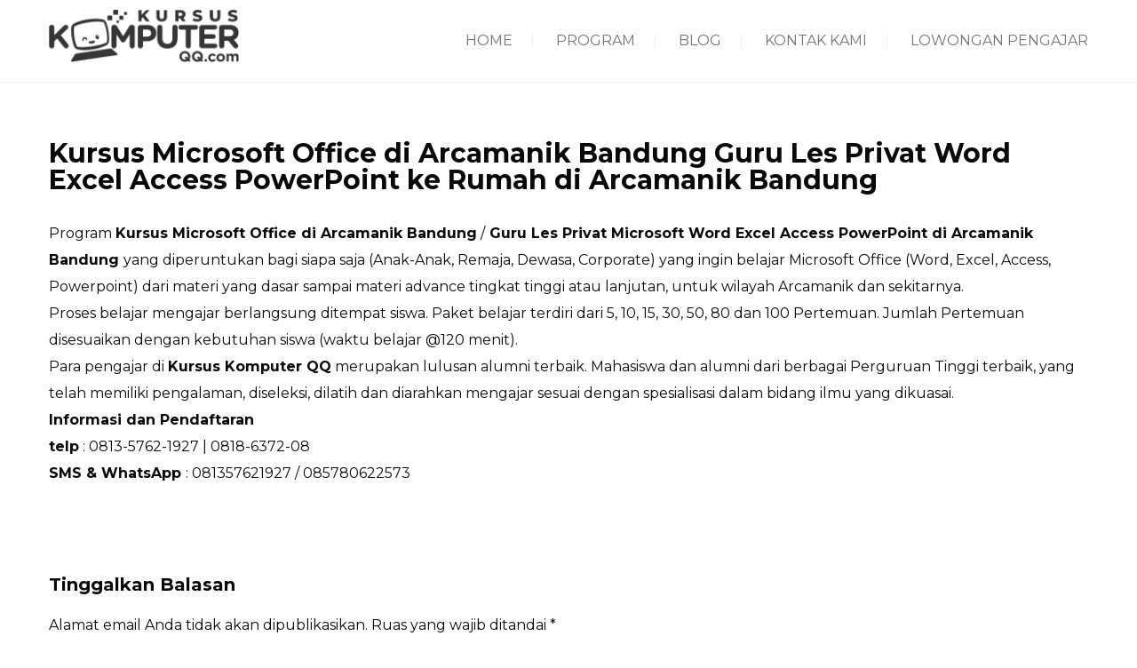

--- FILE ---
content_type: text/css
request_url: https://www.kursuskomputerqq.com/wp-content/plugins/callbook-mobile-bar/assets/css/style.css?ver=6.8.3
body_size: 759
content:
@font-face {
	font-family:'callbook';
	src:url(fonts/callbook.eot);
	src:url(fonts/callbook.eot?#iefix) format("embedded-opentype"), url(fonts/callbook.ttf) format("truetype"), url(fonts/callbook.woff) format("woff"), url(fonts/callbook.svg#callbook) format("svg");
	font-weight:400;
	font-style:normal;
}

[class^="callbook-icona-"], [class*=" callbook-icona-"] {
	font-family:'callbook';
	speak:none;
	font-style:normal;
	font-weight:400;
	font-variant:normal;
	text-transform:none;
	line-height:1;
	-webkit-font-smoothing:antialiased;
	-moz-osx-font-smoothing:grayscale;
}

.callbook-icona-calendario:before {
	content:"\e600";
}

.callbook-icona-busta-lettera:before {
	content:"\e601";
}

.callbook-icona-telefono:before {
	content:"\e942";
}

.callbook-icona-gallery:before {
	content:"\e90d";
}

.callbook-icona-offerte:before {
	content:"\e936";
}

.callbook-icona-acquista:before {
	content:"\e93a";
}

.callbook-icona-mappa-localita:before {
	content:"\e947";
}

.callbook-icona-info:before {
	content:"\ea0c";
}

#callbook {
	background:none repeat scroll 0 0 #fff;
	bottom:0;
	height:48px;
	left:0;
	position:fixed;
	display:none;
	right:0;
	z-index:100;
	-webkit-box-shadow:0 2px 15px 0 rgba(51, 51, 51, 1);
	-moz-box-shadow:0 2px 15px 0 rgba(51, 51, 51, 1);
	box-shadow:0 2px 15px 0 rgba(51, 51, 51, 1);
}


#callbook > a {
	z-index:300;
	float:left;
	height:48px;
	line-height:50px;
	text-align:center;
	width:50%;
	text-decoration:none;
	font-size:1.2em;
	text-transform:capitalize;
}

.actioncall {
	box-sizing:border-box;
	padding-right:20px;
}

.actionbook {
	box-sizing:border-box;
	padding-left:20px;
}

.callbook_logo {
	background-size:100%;
	bottom:-24px;
	height:72px!important;
	left:50%;
	margin-left:-23px;
	position:absolute;
	width:72px!important;
	z-index:2;
}

#callbook > a > span.callbook-align {
	text-transform:uppercase;
}

.callbook_under {
	background:#fff;
	bottom:-15px;
	height:78px;
	left:50%;
	margin-left:-39px;
	position:absolute;
	width:78px;
	border-radius:5000px;
	-webkit-border-radius:5000px;
	z-index:1;
	-webkit-box-shadow:0 2px 15px 0 rgba(51, 51, 51, 1);
	-moz-box-shadow:0 2px 15px 0 rgba(51, 51, 51, 1);
	box-shadow:0 2px 15px 0 rgba(51, 51, 51, 1);
}

.callbook-icona-telefono, .callbook-icona-gallery, .callbook-icona-offerte, .callbook-icona-acquista, .callbook-icona-mappa-localit, .callbook-icona-info, .callbook-icona-calendario {
	font-size:25px;
}

.callbook-icona-busta-lettera {
	font-size:46px!important;
	vertical-align:middle;
	padding-right:5px;
}


.cb_powered a  {
	 display: none;
}


/* MEDIA QUERIES MOBILE */


@media only screen 
and (min-device-width : 320px) 
and (max-device-width : 736px) {
	
	#callbook {
	display:inline !important;
	}

	.cb_powered a{
	bottom: 0px;
	position: fixed;
	z-index: 300;
	font-size: 10px;
	display:inline !important;
	 background-color: white;
	 width: 100%;
	 text-align: center;
	 height: 20px;
	 padding-top: 5px;
	color:black;
	}
	
	.cb_powered a:hover {
	color:#ec7a5c !important;
	text-decoration:none;
	}
	
	.actioncall {
	box-sizing:border-box;
	padding-right:35px;
	}

	.actionbook {
	box-sizing:border-box;
	padding-left:38px;
	}
} 

--- FILE ---
content_type: text/css
request_url: https://www.kursuskomputerqq.com/wp-content/plugins/nd-learning/assets/css/style.css?ver=6.8.3
body_size: 2185
content:
/* -----------------START STRUCTURE ----------------- */
.nd_learning_section { float: left; width: 100%; }
.nd_learning_container{ width:1200px; margin:auto; padding: 0px; }
.nd_learning_clearfix:after { content: ""; display: block; height: 0; clear: both; visibility: hidden; }


/* -----------------START CLASS ----------------- */

.nd_learning_width_100_percentage { width: 100%; }
.nd_learning_width_75_percentage { width: 75%; }
.nd_learning_width_70_percentage { width: 70%; }
.nd_learning_width_66_percentage { width: 66%; }
.nd_learning_width_65_percentage { width: 65%; }
.nd_learning_width_60_percentage { width: 60%; }
.nd_learning_width_50_percentage { width: 50%; }
.nd_learning_width_40_percentage { width: 40%; }
.nd_learning_width_35_percentage { width: 35%; }
.nd_learning_width_33_percentage { width: 33.33%; }
.nd_learning_width_30_percentage { width: 30%; }
.nd_learning_width_25_percentage { width: 25%; }
.nd_learning_width_20_percentage { width: 20%; }
.nd_learning_width_15_percentage { width: 15%; }
.nd_learning_width_10_percentage { width: 10%; }
.nd_learning_width_80 { width: 80px; }
.nd_learning_width_60 { width: 60px; }
.nd_learning_width_40 { width: 40px; }
.nd_learning_width_20 { width: 20px; }
.nd_learning_width_initial { width: initial; }


.nd_learning_height_200 { height: 200px; }
.nd_learning_height_100 { height: 100px; }
.nd_learning_height_80 { height: 80px; }
.nd_learning_height_60 { height: 60px; }
.nd_learning_height_50 { height: 50px; }
.nd_learning_height_40 { height: 40px; }
.nd_learning_height_30 { height: 30px; }
.nd_learning_height_20 { height: 20px; }
.nd_learning_height_15 { height: 15px; }
.nd_learning_height_10 { height: 10px; }
.nd_learning_height_5 { height: 5px; }
.nd_learning_height_3 { height: 3px; }
.nd_learning_height_100_percentage { height: 100%; }

.nd_learning_float_left { float: left; }
.nd_learning_float_right { float: right; }
.nd_learning_float_none { float: none; }

.nd_learning_padding_0 { padding: 0px; }
.nd_learning_padding_5 { padding: 5px; }
.nd_learning_padding_7 { padding: 7px; }
.nd_learning_padding_8 { padding: 8px; }
.nd_learning_padding_10 { padding: 10px; }
.nd_learning_padding_15 { padding: 15px; }
.nd_learning_padding_20 { padding: 20px; }
.nd_learning_padding_30 { padding: 30px; }
.nd_learning_padding_40 { padding: 40px; }
.nd_learning_padding_50 { padding: 50px; }

.nd_learning_padding_15_20 { padding: 15px 20px; }
.nd_learning_padding_10_20 { padding: 10px 20px; }
.nd_learning_padding_20_10 { padding: 20px 10px; }
.nd_learning_padding_20_15 { padding: 20px 15px; }
.nd_learning_padding_20_25 { padding: 20px 25px; }
.nd_learning_padding_20_0 { padding: 20px 0px; }
.nd_learning_padding_15_0 { padding: 15px 0px; }
.nd_learning_padding_5_0 { padding: 5px 0px; }
.nd_learning_padding_8_15 { padding: 8px 15px; }
.nd_learning_padding_40_20 { padding: 40px 20px; }
.nd_learning_padding_5_10 { padding: 5px 10px; }
.nd_learning_padding_0_10 { padding: 0px 10px; }
.nd_learning_padding_0_15 { padding: 0px 15px; }
.nd_learning_padding_bottom_0 { padding-bottom: 0px; }
.nd_learning_padding_left_20 { padding-left: 20px; }
.nd_learning_padding_left_10 { padding-left: 10px; }
.nd_learning_padding_left_40 { padding-left: 40px; }
.nd_learning_padding_10_0_5_0 { padding: 10px 0px 5px 0px; }

.nd_learning_margin_0 { margin: 0px; }
.nd_learning_margin_0_10 { margin: 0px 10px; }
.nd_learning_margin_5 { margin: 5px; }
.nd_learning_margin_top_20 { margin-top: 20px; }
.nd_learning_margin_bottom_20 { margin-bottom: 20px; }
.nd_learning_margin_bottom_40 { margin-bottom: 40px; }
.nd_learning_margin_right_40 { margin-right: 40px; }
.nd_learning_margin_right_10 { margin-right: 10px; }
.nd_learning_margin_right_20 { margin-right: 20px; }
.nd_learning_margin_left_20 { margin-left: 20px; }
.nd_learning_margin_left_10 { margin-left: 10px; }
.nd_learning_margin_left_40 { margin-left: 40px; }

.nd_learning_color_white { color: #fff; }
.nd_learning_color_white_important { color: #fff !important; }

.nd_learning_font_size_70 { font-size: 70px; line-height: 70px; }
.nd_learning_font_size_60 { font-size: 60px; line-height: 60px; }
.nd_learning_font_size_50 { font-size: 50px; line-height: 50px; }
.nd_learning_font_size_40 { font-size: 40px; line-height: 45px; }
.nd_learning_font_size_30 { font-size: 30px; line-height: 30px; }
.nd_learning_font_size_20 { font-size: 20px; line-height: 20px; }
.nd_learning_font_size_14 { font-size: 14px; line-height: 14px; }
.nd_learning_font_size_13 { font-size: 13px; line-height: 13px; }
.nd_learning_font_size_12 { font-size: 12px; line-height: 12px; }

.nd_learning_font_weight_normal{ font-weight: normal; }

.nd_learning_line_height_16 { line-height: 16px; }
.nd_learning_line_height_50 { line-height: 50px; }
.nd_learning_line_height_30 { line-height: 30px; }
.nd_learning_line_height_0 { line-height: 0px; }

.nd_learning_background_size_cover { background-size: cover; }
.nd_learning_background_size_25 { background-size: 25px; }

.nd_learning_background_position_center_bottom { background-position: center bottom; }
.nd_learning_background_position_center_top { background-position: center top; }
.nd_learning_background_position_center { background-position: center; }

.nd_learning_background_repeat_no_repeat { background-repeat: no-repeat; }

.nd_learning_background_transparent_important { background: transparent !important; }

.nd_learning_bg_black { background-color: #000; }
.nd_learning_bg_white { background-color: #fff; }
.nd_learning_bg_grey_3 { background-color: #e4e4e4; }
.nd_learning_bg_yellow { background-color: #FFDA44; }

.nd_learning_bg_greydark_alpha_3 { background-color: rgba(101, 100, 96, 0.3); }
.nd_learning_bg_greydark_alpha_4 { background-color: rgba(101, 100, 96, 0.4); }
.nd_learning_bg_greydark_alpha_5 { background-color: rgba(101, 100, 96, 0.5); }
.nd_learning_bg_greydark_alpha_6 { background-color: rgba(101, 100, 96, 0.6); }
.nd_learning_bg_greydark_alpha_8 { background-color: rgba(101, 100, 96, 0.8); }
.nd_learning_bg_greydark_alpha_9 { background-color: rgba(101, 100, 96, 0.9); }
.nd_learning_bg_greydark_alpha_gradient { 
	background: -moz-linear-gradient(top, rgba(101,100,96,0) 0%, rgba(101,100,96,0.1) 60%, rgba(101,100,96,0.65) 100%);
	background: -webkit-linear-gradient(top, rgba(101,100,96,0) 0%,rgba(101,100,96,0.1) 60%,rgba(101,100,96,0.65) 100%);
	background: linear-gradient(to bottom, rgba(101,100,96,0) 0%,rgba(101,100,96,0.1) 60%,rgba(101,100,96,0.65) 100%);
	filter: progid:DXImageTransform.Microsoft.gradient( startColorstr='#00656460', endColorstr='#a6656460',GradientType=0 );
}
.nd_learning_bg_greydark_alpha_gradient_2{
	background: -moz-linear-gradient(top, rgba(101,100,96,0.8) 0%, rgba(101,100,96,0) 35%, rgba(101,100,96,0) 45%, rgba(101,100,96,0.8) 100%);
	background: -webkit-linear-gradient(top, rgba(101,100,96,0.8) 0%,rgba(101,100,96,0) 35%,rgba(101,100,96,0) 45%,rgba(101,100,96,0.8) 100%);
	background: linear-gradient(to bottom, rgba(101,100,96,0.8) 0%,rgba(101,100,96,0) 35%,rgba(101,100,96,0) 45%,rgba(101,100,96,0.8) 100%);
	filter: progid:DXImageTransform.Microsoft.gradient( startColorstr='#99656460', endColorstr='#99656460',GradientType=0 );
}
.nd_learning_bg_greydark_alpha_gradient_3{
	background: -moz-linear-gradient(top, rgba(101,100,96,0) 0%, rgba(101,100,96,0.65) 100%);
	background: -webkit-linear-gradient(top, rgba(101,100,96,0) 0%,rgba(101,100,96,0.65) 100%);
	background: linear-gradient(to bottom, rgba(101,100,96,0) 0%,rgba(101,100,96,0.65) 100%);
	filter: progid:DXImageTransform.Microsoft.gradient( startColorstr='#00656460', endColorstr='#a6656460',GradientType=0 );
}
.nd_learning_bg_greydark_alpha_gradient_3_2{
	background: -moz-linear-gradient(top, rgba(101,100,96,0) 0%, rgba(101,100,96,1) 100%);
	background: -webkit-linear-gradient(top, rgba(101,100,96,0) 0%,rgba(101,100,96,1) 100%);
	background: linear-gradient(to bottom, rgba(101,100,96,0) 0%,rgba(101,100,96,1) 100%);
	filter: progid:DXImageTransform.Microsoft.gradient( startColorstr='#00656460', endColorstr='#a6656460',GradientType=0 );
}
.nd_learning_bg_greydark_alpha_gradient_4 { 
	background: -moz-linear-gradient(top, rgba(101,100,96,0.65) 0%, rgba(101,100,96,0.1) 60%, rgba(101,100,96,0) 100%);
	background: -webkit-linear-gradient(top, rgba(101,100,96,0.65) 0%,rgba(101,100,96,0.1) 60%,rgba(101,100,96,0) 100%);
	background: linear-gradient(to bottom, rgba(101,100,96,0.65) 0%,rgba(101,100,96,0.1) 60%,rgba(101,100,96,0) 100%);
	filter: progid:DXImageTransform.Microsoft.gradient( startColorstr='#00656460', endColorstr='#a6656460',GradientType=0 );
}

.nd_learning_text_decoration_none { text-decoration: none; }
.nd_learning_text_decoration_underline{ text-decoration: underline; }

.nd_learning_text_align_center { text-align: center; }
.nd_learning_text_align_right { text-align: right; }

.nd_learning_border_radius_top_3 { border-radius: 3px 3px 0px 0px; }
.nd_learning_border_radius_8 { border-radius: 8px; }
.nd_learning_border_radius_5 { border-radius: 5px; }
.nd_learning_border_radius_4 { border-radius: 4px; }
.nd_learning_border_radius_3 { border-radius: 3px; }
.nd_learning_border_radius_3_important { border-radius: 3px !important; }
.nd_learning_border_radius_100_percentage { border-radius: 100%; }
.nd_learning_border_radius_0_0_4_4 { border-radius: 0px 0px 4px 4px; }
.nd_learning_border_radius_4_4_0_0 { border-radius: 4px 4px 0px 0px; }

.nd_learning_border_1_solid_white { border: 1px solid #fff; }
.nd_learning_border_2_solid_white_important { border: 2px solid #fff !important; }

.nd_learning_display_none { display: none; }
.nd_learning_display_none_important { display: none !important; }
.nd_learning_display_inline_block { display: inline-block; }
.nd_learning_display_table { display: table; }
.nd_learning_display_table_cell { display: table-cell; }

.nd_learning_vertical_align_middle { vertical-align: middle; }
.nd_learning_vertical_align_bottom { vertical-align: bottom; }
.nd_learning_vertical_align_top { vertical-align: top; }

.nd_learning_position_fixed { position: fixed; }
.nd_learning_position_relative { position: relative; }
.nd_learning_position_absolute { position: absolute; }
.nd_learning_left_0 { left: 0px; }
.nd_learning_top_0 { top: 0px; }
.nd_learning_top_20 { top: 20px; }
.nd_learning_bottom_20 { bottom: 20px; }
.nd_learning_bottom_30 { bottom: 30px; }
.nd_learning_bottom_0 { bottom: 0px; }
.nd_learning_right_20 { right: 20px; }
.nd_learning_right_0 { right: 0px; }
.nd_learning_bottom_35_negative { bottom: -35px; }

.nd_learning_box_sizing_border_box { box-sizing: border-box; }

.nd_learning_text_transform_uppercase { text-transform: uppercase; }

.nd_learning_list_style_none { list-style: none; }

.nd_learning_outline_0 { outline: 0; }

.nd_learning_overflow_hidden { overflow: hidden; }
.nd_learning_overflow_x_auto { overflow-x: auto; }

.nd_learning_cursor_pointer { cursor: pointer; }
.nd_learning_cursor_progress { cursor: progress; }
.nd_learning_cursor_no_drop { cursor: no-drop; }

.nd_learning_opacity_0 { opacity: 0; }
.nd_learning_opacity_06 { opacity: 0.6; }
.nd_learning_opacity_04 { opacity: 0.4; }
.nd_learning_opacity_5 { opacity: 5; }




/* -----------------START CLASS color ----------------- */

.nd_learning_border_3_solid_white { border: 3px solid #fff; }
.nd_learning_border_2_solid_white { border: 2px solid #fff; }
.nd_learning_border_1_solid_grey { border: 1px solid #f1f1f1; }
.nd_learning_bg_grey { background-color: #f9f9f9; }
.nd_learning_border_top_1_solid_grey { border-top: 1px solid #f1f1f1; }
.nd_learning_border_bottom_1_solid_grey { border-bottom: 1px solid #f1f1f1; }
.nd_learning_single_course_tags_container p a { border: 1px solid #f1f1f1; padding: 5px; margin: 5px 10px; border-radius: 3px; font-size: 13px; }
.nd_learning_border_bottom_2_solid_grey { border-bottom: 2px solid #f1f1f1; }


/* -----------------START SHORTCODES ----------------- */
/*login shortcodes*/
#nd_learning_shortcode_account_login_form label { float: left; width: 100%; margin-top: 20px; }
#nd_learning_shortcode_account_login_form input[type="text"],
#nd_learning_shortcode_account_login_form input[type="password"],
#nd_learning_shortcode_account_login_form input[type="submit"] { float: left; width: 100%; }
#nd_learning_shortcode_account_login_form input[type="submit"] { margin-top: 20px; }


/* -----------------JQUERY UI----------------- */
.ui-helper-hidden-accessible { display: none; }


/*  RESPONSIVE ------------------------------------------------------- */

/* ipad land*/
@media only screen and (min-width: 960px) and (max-width: 1199px) {
    .nd_learning_container{width:960px;}
}

/* ipad port*/
@media only screen and (min-width: 768px) and (max-width: 959px) {
    .nd_learning_container {width:748px;}
}

/* iphone land*/
@media only screen and (min-width: 480px) and (max-width: 767px) {
    body{ -webkit-text-size-adjust:none; }      
    .nd_learning_container {width:460px;}
}

/* iphone port*/
@media only screen and (min-width: 320px) and (max-width: 479px){
    body{ -webkit-text-size-adjust:none; }
    .nd_learning_container{ width:300px;}
    .nd_learning_margin_top_20_iphone_port { margin-top: 20px; }
}

/* all responsive*/
@media only screen and (min-width: 320px) and (max-width: 1199px) {
  	
  	.nd_learning_display_none_responsive { display: none; } 
  	.nd_learning_display_block_responsive { display: block; } 
  	.nd_learning_cursor_move_responsive { cursor: move; }
  	.nd_learning_width_100_percentage_responsive { width: 100%; }  
  	.nd_learning_text_align_left_responsive { text-align: left; }
  	.nd_learning_text_align_center_responsive { text-align: center; }
  	.nd_learning_float_left_responsive { float: left; }
  	.nd_learning_margin_bottom_20_responsive { margin-bottom: 20px; }
  	.nd_learning_margin_0_10_responsive { margin: 0px 10px; }
  	.nd_learning_font_size_30_responsive { font-size: 30px; }
  	.nd_learning_font_size_13_responsive { font-size: 13px; }

}

/* all iphone*/
@media only screen and (min-width: 320px) and (max-width: 767px) {
	.nd_learning_width_50_all_iphone { width: 50px; }
	.nd_learning_width_100_percentage_all_iphone { width: 100%; }
	.nd_learning_float_left_all_iphone { float: left; }
	.nd_learning_display_none_all_iphone { display: none; }
	.nd_learning_display_block_all_iphone { display: block; } 
	.nd_learning_padding_left_0_all_iphone { padding-left: 0px; }
	.nd_learning_width_50_percentage_all_iphone { width: 50%; }
	.nd_learning_font_size_40_all_iphone { font-size: 40px; }
    .nd_learning_line_height_40_all_iphone { line-height: 40px; }
    .nd_learning_margin_top_20_all_iphone { margin-top: 20px; }
    .nd_learning_margin_left_0_all_iphone { margin-left: 0px; }
    .nd_learning_text_align_center_all_iphone { text-align: center; }
}





